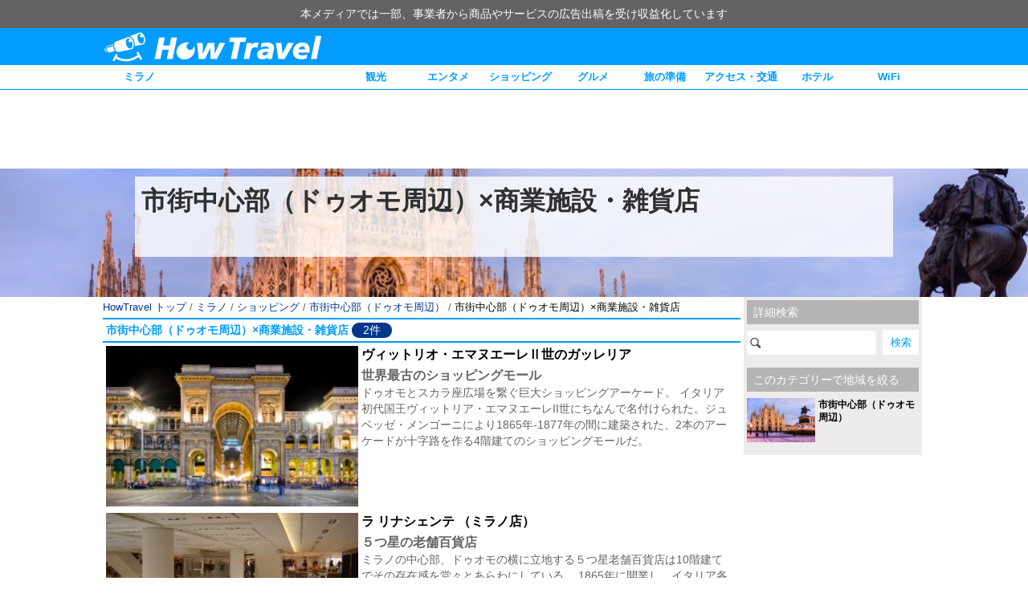

--- FILE ---
content_type: text/html; charset=utf-8
request_url: https://www.google.com/recaptcha/api2/aframe
body_size: 267
content:
<!DOCTYPE HTML><html><head><meta http-equiv="content-type" content="text/html; charset=UTF-8"></head><body><script nonce="9pscR6joPvjly3cAYNMQ6A">/** Anti-fraud and anti-abuse applications only. See google.com/recaptcha */ try{var clients={'sodar':'https://pagead2.googlesyndication.com/pagead/sodar?'};window.addEventListener("message",function(a){try{if(a.source===window.parent){var b=JSON.parse(a.data);var c=clients[b['id']];if(c){var d=document.createElement('img');d.src=c+b['params']+'&rc='+(localStorage.getItem("rc::a")?sessionStorage.getItem("rc::b"):"");window.document.body.appendChild(d);sessionStorage.setItem("rc::e",parseInt(sessionStorage.getItem("rc::e")||0)+1);localStorage.setItem("rc::h",'1769318375175');}}}catch(b){}});window.parent.postMessage("_grecaptcha_ready", "*");}catch(b){}</script></body></html>

--- FILE ---
content_type: application/javascript; charset=utf-8;
request_url: https://dalc.valuecommerce.com/app3?p=884961789&_s=https%3A%2F%2Fwww.howtravel.com%2Feurope%2Fitaly%2Fmilan%2Fmil-shopping%2Fmil-shopping-center_central-milan%2F&vf=iVBORw0KGgoAAAANSUhEUgAAAAMAAAADCAYAAABWKLW%2FAAAAMElEQVQYV2NkFGP4nxG%2FnKGmO46B8fUK5v%2Fas94wfPEQYmDM5er6P%2FNcCMNZDSUGABYhDlNFHczVAAAAAElFTkSuQmCC
body_size: 4922
content:
vc_linkswitch_callback({"t":"6975a7e6","r":"aXWn5gADyk4DFkLvCooERAqKBtR6ww","ub":"aXWn5QAF66gDFkLvCooBbQqKBtje0w%3D%3D","vcid":"g3Alk5mgbrXBWSABTxYiDE7XLpRRhhxcXUT1bEuWb_X5lRLevLixZqf3gTGCW8xnDqWnbH6zuuFg8Wy4jFA-jiUc4CQUELJ1gHWSlHGbo-B2DC7GiZ8n9eQZ-7Fe09r2","vcpub":"0.248398","restaurant.ikyu.com":{"a":"2349006","m":"2302203","g":"991fa7638a"},"st-plus.rurubu.travel":{"a":"2550407","m":"2366735","g":"87ab67e3c1","sp":"utm_source%3Dvaluecommerce%26utm_medium%3Daffiliate"},"service.expedia.co.jp":{"a":"2438503","m":"2382533","g":"248509edce","sp":"eapid%3D0-28%26affcid%3Djp.network.valuecommerce.general_mylink."},"jtb.co.jp":{"a":"2549714","m":"2161637","g":"ec9b1557b9","sp":"utm_source%3Dvcdom%26utm_medium%3Daffiliate"},"welove.expedia.co.jp":{"a":"2438503","m":"2382533","g":"248509edce","sp":"eapid%3D0-28%26affcid%3Djp.network.valuecommerce.general_mylink."},"r.advg.jp":{"a":"2550407","m":"2366735","g":"87ab67e3c1","sp":"utm_source%3Dvaluecommerce%26utm_medium%3Daffiliate"},"store.ace.jp":{"a":"2754260","m":"2585428","g":"2accce278a"},"l":4,"www.hotpepper.jp?vos=nhppvccp99002":{"a":"2594692","m":"2262623","g":"22c08e8fa1","sp":"vos%3Dnhppvccp99002"},"p":884961789,"www.jtb.co.jp/kaigai":{"a":"2915989","m":"2214108","g":"0358df5b8a"},"jtrip.co.jp":{"a":"2893108","m":"2409616","g":"f52a56058a"},"s":3222310,"www.rurubu.travel":{"a":"2550407","m":"2366735","g":"87ab67e3c1","sp":"utm_source%3Dvaluecommerce%26utm_medium%3Daffiliate"},"dom.jtb.co.jp":{"a":"2549714","m":"2161637","g":"ec9b1557b9","sp":"utm_source%3Dvcdom%26utm_medium%3Daffiliate"},"mini-shopping.yahoo.co.jp":{"a":"2821580","m":"2201292","g":"32fec0688a"},"jal.co.jp/tour":{"a":"2910359","m":"2403993","g":"460dbedb8a"},"master.qa.notyru.com":{"a":"2550407","m":"2366735","g":"87ab67e3c1","sp":"utm_source%3Dvaluecommerce%26utm_medium%3Daffiliate"},"shopping.geocities.jp":{"a":"2821580","m":"2201292","g":"32fec0688a"},"jal.co.jp/jp/ja/tour":{"a":"2910359","m":"2403993","g":"460dbedb8a"},"www.expedia.co.jp":{"a":"2438503","m":"2382533","g":"248509edce","sp":"eapid%3D0-28%26affcid%3Djp.network.valuecommerce.general_mylink."},"www.jtb.co.jp/kokunai":{"a":"2549714","m":"2161637","g":"ec9b1557b9","sp":"utm_source%3Dvcdom%26utm_medium%3Daffiliate"},"shopping.jtb.co.jp":{"a":"2762033","m":"3270889","g":"044bbd36ce","sp":"utm_source%3Dvc%26utm_medium%3Daffiliate%26utm_campaign%3Dmylink"},"rurubu.travel":{"a":"2550407","m":"2366735","g":"87ab67e3c1","sp":"utm_source%3Dvaluecommerce%26utm_medium%3Daffiliate"},"hands.net":{"a":"2505928","m":"2288842","g":"103656c68a"},"www.jtb.co.jp/kokunai_htl":{"a":"2549714","m":"2161637","g":"ec9b1557b9","sp":"utm_source%3Dvcdom%26utm_medium%3Daffiliate"},"intltoursearch.jal.co.jp":{"a":"2910359","m":"2403993","g":"460dbedb8a"},"paypaystep.yahoo.co.jp":{"a":"2821580","m":"2201292","g":"32fec0688a"},"st-www.rurubu.travel":{"a":"2550407","m":"2366735","g":"87ab67e3c1","sp":"utm_source%3Dvaluecommerce%26utm_medium%3Daffiliate"},"sp.jal.co.jp/tour":{"a":"2910359","m":"2403993","g":"460dbedb8a"},"tour.jtrip.co.jp":{"a":"2893108","m":"2409616","g":"f52a56058a"},"www.netmile.co.jp":{"a":"2438503","m":"2382533","g":"248509edce","sp":"eapid%3D0-28%26affcid%3Djp.network.valuecommerce.general_mylink."},"www.ozmall.co.jp":{"a":"2686083","m":"2209755","g":"5526920c8a"},"tabelog.com":{"a":"2797472","m":"3366797","g":"f76574798a"},"wwwtst.hotpepper.jp":{"a":"2594692","m":"2262623","g":"22c08e8fa1","sp":"vos%3Dnhppvccp99002"},"jal.co.jp/intltour":{"a":"2910359","m":"2403993","g":"460dbedb8a"},"paypaymall.yahoo.co.jp":{"a":"2821580","m":"2201292","g":"32fec0688a"},"jal.co.jp/jp/ja/intltour":{"a":"2910359","m":"2403993","g":"460dbedb8a"},"www.hotpepper.jp":{"a":"2594692","m":"2262623","g":"22c08e8fa1","sp":"vos%3Dnhppvccp99002"},"www.jtb.co.jp/kokunai_hotel":{"a":"2549714","m":"2161637","g":"ec9b1557b9","sp":"utm_source%3Dvcdom%26utm_medium%3Daffiliate"},"tour.rurubu.travel":{"a":"2550407","m":"2366735","g":"87ab67e3c1","sp":"utm_source%3Dvaluecommerce%26utm_medium%3Daffiliate"},"beauty.rakuten.co.jp":{"a":"2762004","m":"3300516","g":"8173844a8a"},"www.jtb.co.jp":{"a":"2549714","m":"2161637","g":"ec9b1557b9","sp":"utm_source%3Dvcdom%26utm_medium%3Daffiliate"},"hotels.com":{"a":"2518280","m":"2506163","g":"2fb4180fb3","sp":"rffrid%3Daff.hcom.JP.014.000.VCSphone"},"shopping.yahoo.co.jp":{"a":"2821580","m":"2201292","g":"32fec0688a"},"www.jtb.co.jp/lookjtb":{"a":"2915989","m":"2214108","g":"0358df5b8a"},"sp.jal.co.jp/intltour":{"a":"2910359","m":"2403993","g":"460dbedb8a"},"www.jtbonline.jp":{"a":"2549714","m":"2161637","g":"ec9b1557b9","sp":"utm_source%3Dvcdom%26utm_medium%3Daffiliate"},"www.ikyu.com":{"a":"2675907","m":"221","g":"1c26d35486"},"r10.to":{"a":"2762004","m":"3300516","g":"8173844a8a"},"approach.yahoo.co.jp":{"a":"2821580","m":"2201292","g":"32fec0688a"},"www.jtrip.co.jp":{"a":"2893108","m":"2409616","g":"f52a56058a"}})